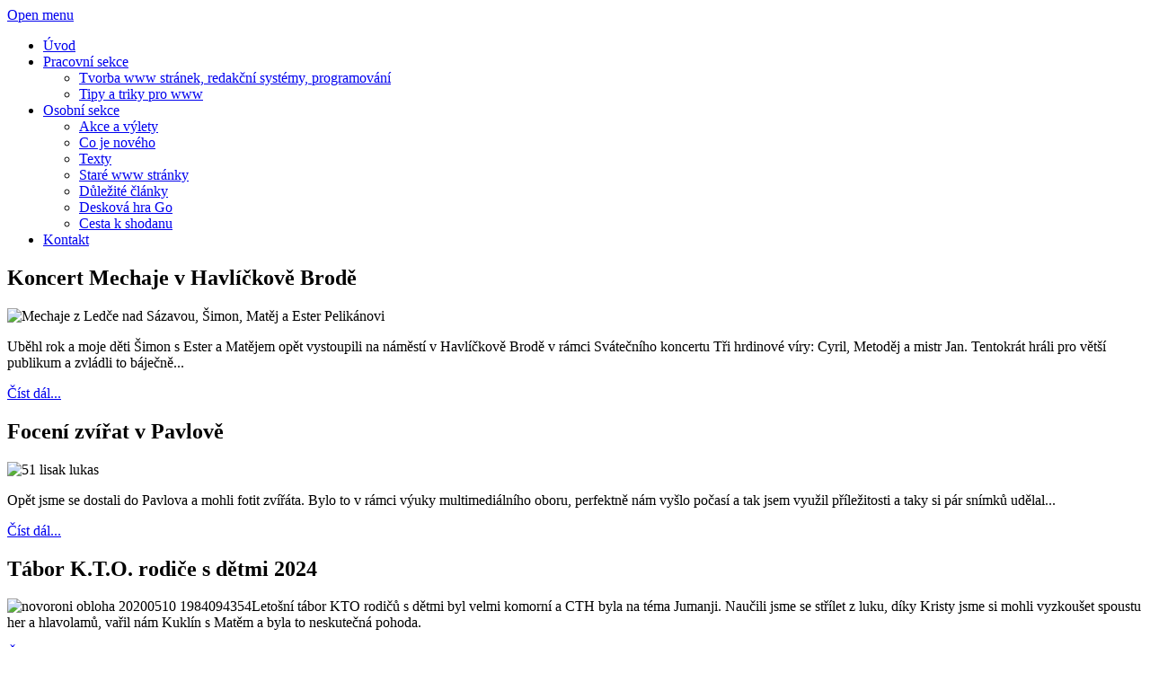

--- FILE ---
content_type: text/html; charset=utf-8
request_url: https://pelikanek.cz/osobni/akce
body_size: 5859
content:
<!DOCTYPE html>
<html>
	<head>
		<base href="https://pelikanek.cz/osobni/akce" />
	<meta http-equiv="content-type" content="text/html; charset=utf-8" />
	<meta name="generator" content="Joomla! - Open Source Content Management" />
	<title>Akce a výlety</title>
	<link href="/osobni/akce?format=feed&amp;type=rss" rel="alternate" type="application/rss+xml" title="RSS 2.0" />
	<link href="/osobni/akce?format=feed&amp;type=atom" rel="alternate" type="application/atom+xml" title="Atom 1.0" />
	<link href="/plugins/system/jcemediabox/css/jcemediabox.min.css?0072da39200af2a5f0dbaf1a155242cd" rel="stylesheet" type="text/css" />
	<link href="/plugins/system/jce/css/content.css?badb4208be409b1335b815dde676300e" rel="stylesheet" type="text/css" />
	<link href="/modules/mod_maximenuck/themes/custom/css/maximenuck_maximenuck.css" rel="stylesheet" type="text/css" />
	<script type="application/json" class="joomla-script-options new">{"csrf.token":"b640a9649b4f844f35cec3e414115bcd","system.paths":{"root":"","base":""}}</script>
	<script src="/media/jui/js/jquery.min.js?e4ded80c6fb7af73892d09b1d879b0d8" type="text/javascript"></script>
	<script src="/media/jui/js/jquery-noconflict.js?e4ded80c6fb7af73892d09b1d879b0d8" type="text/javascript"></script>
	<script src="/media/jui/js/jquery-migrate.min.js?e4ded80c6fb7af73892d09b1d879b0d8" type="text/javascript"></script>
	<script src="/media/system/js/caption.js?e4ded80c6fb7af73892d09b1d879b0d8" type="text/javascript"></script>
	<script src="/media/jui/js/bootstrap.min.js?e4ded80c6fb7af73892d09b1d879b0d8" type="text/javascript"></script>
	<script src="/plugins/system/jcemediabox/js/jcemediabox.min.js?d67233ea942db0e502a9d3ca48545fb9" type="text/javascript"></script>
	<script src="/media/system/js/mootools-core.js?e4ded80c6fb7af73892d09b1d879b0d8" type="text/javascript"></script>
	<script src="/media/system/js/core.js?e4ded80c6fb7af73892d09b1d879b0d8" type="text/javascript"></script>
	<script src="/media/system/js/mootools-more.js?e4ded80c6fb7af73892d09b1d879b0d8" type="text/javascript"></script>
	<script src="/modules/mod_maximenuck/assets/maximenuck.min.js" type="text/javascript"></script>
	<script type="text/javascript">
jQuery(window).on('load',  function() {
				new JCaption('img.caption');
			});jQuery(function($){ initTooltips(); $("body").on("subform-row-add", initTooltips); function initTooltips (event, container) { container = container || document;$(container).find(".hasTooltip").tooltip({"html": true,"container": "body"});} });jQuery(document).ready(function(){WfMediabox.init({"base":"\/","theme":"light","width":"","height":"","lightbox":0,"shadowbox":0,"icons":1,"overlay":1,"overlay_opacity":0.80000000000000004,"overlay_color":"#000000","transition_speed":300,"close":2,"scrolling":"fixed","labels":{"close":"Close","next":"Next","previous":"Previous","cancel":"Cancel","numbers":"{{numbers}}","numbers_count":"{{current}} of {{total}}","download":"Download"}});});jQuery(document).ready(function(){new Maximenuck('#maximenuck', {fxtransition : 'linear',dureeIn : 0,dureeOut : 500,menuID : 'maximenuck',testoverflow : '0',orientation : 'horizontal',behavior : 'mouseover',opentype : 'open',fxdirection : 'normal',directionoffset1 : '30',directionoffset2 : '30',showactivesubitems : '0',ismobile : 0,menuposition : '0',effecttype : 'dropdown',topfixedeffect : '1',topfixedoffset : '',clickclose : '0',closeclickoutside : '0',fxduration : 500});});
	</script>

		<!-- The following line loads the template CSS file located in the template folder. -->
		<link rel="stylesheet" href="/templates/template_general/css/template.css" type="text/css" />
		<link rel="stylesheet" href="/templates/template_general/css/content.css" type="text/css" />
		<!-- The following line loads the template JavaScript file located in the template folder. It's blank by default. -->
		<script type="text/javascript" src="/templates/template_general/js/template.js"></script>
		
		<script type="text/javascript" src="/templates/template_general/js/template-jquery.js"></script>
		
		<link href="https://fonts.googleapis.com/css?family=Nunito:300,300i,400,400i,700,700i,900,900i&amp;subset=latin-ext" rel="stylesheet">  
    
    
    
  <script type="text/javascript">
  var _gaq = _gaq || [];
  _gaq.push(['_setAccount', 'UA-7016728-3']);
  _gaq.push(['_trackPageview']);
  (function() {
    var ga = document.createElement('script'); ga.type = 'text/javascript'; ga.async = true;
    ga.src = ('https:' == document.location.protocol ? 'https://ssl' : 'http://www') + '.google-analytics.com/ga.js';
    var s = document.getElementsByTagName('script')[0]; s.parentNode.insertBefore(ga, s);
  })();
  </script>
 		
	</head>


<body class="">
      <div id="header">
        <div class="main_limit">  
          <div id="logo">
            <a href="/" title=""></a>
          </div>		      	    
          <div class="menuhorni">
            		<div class="container">
			<!-- debut Maximenu CK -->
	<div class="maximenuckh ltr" id="maximenuck" style="z-index:10;">
			<label for="maximenuck-maximenumobiletogglerck" class="maximenumobiletogglericonck" style="display:none;">&#x2261;</label><a href="#" class="maximenuck-toggler-anchor" aria-label="Open menu" >Open menu</a><input id="maximenuck-maximenumobiletogglerck" class="maximenumobiletogglerck" type="checkbox" style="display:none;"/>			<ul class=" maximenuck">
				<li data-level="1" class="maximenuck item101 first level1 " style="z-index : 12000;" ><a  data-hover="Úvod" class="maximenuck " href="/"><span class="titreck"  data-hover="Úvod"><span class="titreck-text"><span class="titreck-title">Úvod</span></span></span></a>
		</li><li data-level="1" class="maximenuck item124 parent level1 " style="z-index : 11999;" ><a  data-hover="Pracovní sekce" class="maximenuck " href="/prace/tvorba-www-stranek-redakcni-systemy-programovani"><span class="titreck"  data-hover="Pracovní sekce"><span class="titreck-text"><span class="titreck-title">Pracovní sekce</span></span></span></a>
	<div class="floatck" style=""><div class="maxidrop-main" style=""><div class="maximenuck2 first " >
	<ul class="maximenuck2"><li data-level="2" class="maximenuck item123 first level2 " style="z-index : 11998;" ><a  data-hover="Tvorba www stránek, redakční systémy, programování" class="maximenuck " href="/prace/tvorba-www-stranek-redakcni-systemy-programovani"><span class="titreck"  data-hover="Tvorba www stránek, redakční systémy, programování"><span class="titreck-text"><span class="titreck-title">Tvorba www stránek, redakční systémy, programování</span></span></span></a>
		</li><li data-level="2" class="maximenuck item132 last level2 " style="z-index : 11997;" ><a  data-hover="Tipy a triky pro www" class="maximenuck " href="/prace/tipy"><span class="titreck"  data-hover="Tipy a triky pro www"><span class="titreck-text"><span class="titreck-title">Tipy a triky pro www</span></span></span></a>
	</li>
	</ul>
	</div></div></div>
	</li><li data-level="1" class="maximenuck item128 active parent level1 " style="z-index : 11996;" ><a  data-hover="Osobní sekce" class="maximenuck " href="/osobni/akce"><span class="titreck"  data-hover="Osobní sekce"><span class="titreck-text"><span class="titreck-title">Osobní sekce</span></span></span></a>
	<div class="floatck" style=""><div class="maxidrop-main" style=""><div class="maximenuck2 first " >
	<ul class="maximenuck2"><li data-level="2" class="maximenuck item121 current active first level2 " style="z-index : 11995;" ><a  data-hover="Akce a výlety" class="maximenuck " href="/osobni/akce"><span class="titreck"  data-hover="Akce a výlety"><span class="titreck-text"><span class="titreck-title">Akce a výlety</span></span></span></a>
		</li><li data-level="2" class="maximenuck item127 level2 " style="z-index : 11994;" ><a  data-hover="Co je nového" class="maximenuck " href="/osobni/novinky"><span class="titreck"  data-hover="Co je nového"><span class="titreck-text"><span class="titreck-title">Co je nového</span></span></span></a>
		</li><li data-level="2" class="maximenuck item212 level2 " style="z-index : 11993;" ><a  data-hover="Texty" class="maximenuck " href="/osobni/texty"><span class="titreck"  data-hover="Texty"><span class="titreck-text"><span class="titreck-title">Texty</span></span></span></a>
		</li><li data-level="2" class="maximenuck item129 level2 " style="z-index : 11992;" ><a  data-hover="Staré www stránky" class="maximenuck " href="/osobni/stare-stranky"><span class="titreck"  data-hover="Staré www stránky"><span class="titreck-text"><span class="titreck-title">Staré www stránky</span></span></span></a>
		</li><li data-level="2" class="maximenuck item131 level2 " style="z-index : 11991;" ><a  data-hover="Důležité články" class="maximenuck " href="/osobni/zajimavosti"><span class="titreck"  data-hover="Důležité články"><span class="titreck-text"><span class="titreck-title">Důležité články</span></span></span></a>
		</li><li data-level="2" class="maximenuck item135 level2 " style="z-index : 11990;" ><a  data-hover="Desková hra Go" class="maximenuck " href="/osobni/go"><span class="titreck"  data-hover="Desková hra Go"><span class="titreck-text"><span class="titreck-title">Desková hra Go</span></span></span></a>
		</li><li data-level="2" class="maximenuck item137 last level2 " style="z-index : 11989;" ><a  data-hover="Cesta k shodanu" class="maximenuck " href="/osobni/shodan"><span class="titreck"  data-hover="Cesta k shodanu"><span class="titreck-text"><span class="titreck-title">Cesta k shodanu</span></span></span></a>
	</li>
	</ul>
	</div></div></div>
	</li><li data-level="1" class="maximenuck item130 last level1 " style="z-index : 11988;" ><a  data-hover="Kontakt" class="maximenuck " href="/kontakt"><span class="titreck"  data-hover="Kontakt"><span class="titreck-text"><span class="titreck-title">Kontakt</span></span></span></a></li>            </ul>
    </div>
    <!-- fin maximenuCK -->
		</div>
	 
          </div>
          <div class="hlavicka">
              
          </div>
          <div class="search">
		  
		  </div>
         </div>       
  		</div> 
      <div class="center prostredni">
      <div class="main_limit">
    


      <div class="obsah">
         <div class="component">
                  
				  

				  
            <div id="system-message-container">
	</div>
     
           

           <div class="blog" itemscope itemtype="https://schema.org/Blog">
	
		
	
	
	
		
	
																	<div class="items-row cols-2 row-0 row-fluid clearfix">
						<div class="span6">
				<div class="item column-1"
					itemprop="blogPost" itemscope itemtype="https://schema.org/BlogPosting">
					
	<div class="page-header">
					<h2 itemprop="name">
									Koncert Mechaje v Havlíčkově Brodě							</h2>
		
		
		
			</div>





		

<p><img src="/images/foto/2025/00-koncert-mechaje.jpg" width="198" height="140" alt="Mechaje z Ledče nad Sázavou, Šimon, Matěj a Ester Pelikánovi" class="obr_nahled_clanku" /></p>
<p>Uběhl rok a moje děti Šimon s Ester a Matějem opět vystoupili na náměstí v Havlíčkově Brodě v rámci Svátečního koncertu Tři hrdinové víry: Cyril, Metoděj a mistr Jan. Tentokrát hráli pro větší publikum a zvládli to báječně...</p>



	
<p class="readmore">
			<a class="btn" href="/osobni/akce/352-koncert-mechaje-v-havlickove-brode" itemprop="url" aria-label="Číst dál:  Koncert Mechaje v Havlíčkově Brodě">
			<span class="icon-chevron-right" aria-hidden="true"></span> 
			Číst dál...		</a>
	</p>




				</div>
				<!-- end item -->
							</div><!-- end span -->
														<div class="span6">
				<div class="item column-2"
					itemprop="blogPost" itemscope itemtype="https://schema.org/BlogPosting">
					
	<div class="page-header">
					<h2 itemprop="name">
									Focení zvířat v Pavlově 							</h2>
		
		
		
			</div>





		

<p><img src="/images/foto/2025/2025-06-pavlov/51-lisak-lukas.JPG" width="300" height="301" alt="51 lisak lukas" class="obr_nahled_clanku" /></p>
<p>Opět jsme se dostali do Pavlova a mohli fotit zvířáta. Bylo to v rámci výuky multimediálního oboru, perfektně nám vyšlo počasí a tak jsem využil příležitosti a taky si pár snímků udělal...</p>



	
<p class="readmore">
			<a class="btn" href="/osobni/akce/351-foceni-v-pavlove-2025" itemprop="url" aria-label="Číst dál:  Focení zvířat v Pavlově ">
			<span class="icon-chevron-right" aria-hidden="true"></span> 
			Číst dál...		</a>
	</p>




				</div>
				<!-- end item -->
							</div><!-- end span -->
							</div><!-- end row -->
																			<div class="items-row cols-2 row-1 row-fluid clearfix">
						<div class="span6">
				<div class="item column-1"
					itemprop="blogPost" itemscope itemtype="https://schema.org/BlogPosting">
					
	<div class="page-header">
					<h2 itemprop="name">
									Tábor K.T.O. rodiče s dětmi 2024							</h2>
		
		
		
			</div>





		

<p>
	<img class="obr_nahled_clanku" alt="novoroni obloha 20200510 1984094354" src="/images/foto/2024/2024-08-tabor/42-kostka.JPG" width="207" height="147" />Letošní tábor KTO rodičů s dětmi byl velmi komorní a CTH byla na téma Jumanji. Naučili jsme se střílet z luku, díky Kristy jsme si mohli vyzkoušet spoustu her a hlavolamů, vařil nám Kuklín s Matěm a byla to neskutečná pohoda.</p>



	
<p class="readmore">
			<a class="btn" href="/osobni/akce/350-2024-kto-tabor" itemprop="url" aria-label="Číst dál:  Tábor K.T.O. rodiče s dětmi 2024">
			<span class="icon-chevron-right" aria-hidden="true"></span> 
			Číst dál...		</a>
	</p>




				</div>
				<!-- end item -->
							</div><!-- end span -->
														<div class="span6">
				<div class="item column-2"
					itemprop="blogPost" itemscope itemtype="https://schema.org/BlogPosting">
					
	<div class="page-header">
					<h2 itemprop="name">
									Rok 2022							</h2>
		
		
		
			</div>





		

<p><img class="obr_nahled_clanku" alt="novoroni obloha 20200510 1984094354" src="/images/joomgallery/thumbnails/2022-07-leto_41/cvieni_kendo_v_olomouci_20220730_1079313042.jpg" width="300" height="300" />Rok 2022 je rokem, kdy jsem začal dělat trenéra Kendó v Ledči, protože Mirek musel zápasit s covidem. Takže jsem fotil dost málo a jen drobnosti jako hmyzáky, kočky a Esterku.</p>



	
<p class="readmore">
			<a class="btn" href="/osobni/akce/349-2021-03-covid-3" itemprop="url" aria-label="Číst dál:  Rok 2022">
			<span class="icon-chevron-right" aria-hidden="true"></span> 
			Číst dál...		</a>
	</p>




				</div>
				<!-- end item -->
							</div><!-- end span -->
							</div><!-- end row -->
																			<div class="items-row cols-2 row-2 row-fluid clearfix">
						<div class="span6">
				<div class="item column-1"
					itemprop="blogPost" itemscope itemtype="https://schema.org/BlogPosting">
					
	<div class="page-header">
					<h2 itemprop="name">
									Covidvýlety, malování světlem, Pavlov.							</h2>
		
		
		
			</div>





		

<p><img class="obr_nahled_clanku" alt="novoroni obloha 20200510 1984094354" src="/images/joomgallery/thumbnails/2021-covid-svetlo-pavlov_40/malovani_svtlem_ped_ledeskym_hradem_20211107_2058919647.jpg" width="300" height="300" />V roce 2021 jsme se mimo jiné naučili malovat světlem na dlouhý čas, vyfotili jsme pár fotek v Pavlově a celkem to nebyl zas tak marný rok...</p>



	
<p class="readmore">
			<a class="btn" href="/osobni/akce/348-2021-03-covid-2" itemprop="url" aria-label="Číst dál:  Covidvýlety, malování světlem, Pavlov.">
			<span class="icon-chevron-right" aria-hidden="true"></span> 
			Číst dál...		</a>
	</p>




				</div>
				<!-- end item -->
							</div><!-- end span -->
														<div class="span6">
				<div class="item column-2"
					itemprop="blogPost" itemscope itemtype="https://schema.org/BlogPosting">
					
	<div class="page-header">
					<h2 itemprop="name">
									Prázdniny 2020 - koťata, Holešov							</h2>
		
		
		
			</div>





		

<p><img class="obr_nahled_clanku" alt="novoroni obloha 20200510 1984094354" src="/images/joomgallery/thumbnails/2020-09-prazdniny_38/esterka_s_koaty_20200905_1240905132.jpg" /> Esterka i oba kluci jsou šťastní, protože se Curie narodila koťátka, Mědík s Uhlíkem. O prázdninách jsme si užili dva židovské festivaly.</p>



	
<p class="readmore">
			<a class="btn" href="/osobni/akce/345-2020-09-prazdniny" itemprop="url" aria-label="Číst dál:  Prázdniny 2020 - koťata, Holešov">
			<span class="icon-chevron-right" aria-hidden="true"></span> 
			Číst dál...		</a>
	</p>




				</div>
				<!-- end item -->
							</div><!-- end span -->
							</div><!-- end row -->
																			<div class="items-row cols-2 row-3 row-fluid clearfix">
						<div class="span6">
				<div class="item column-1"
					itemprop="blogPost" itemscope itemtype="https://schema.org/BlogPosting">
					
	<div class="page-header">
					<h2 itemprop="name">
									Přelom 2020/2021 - Covid							</h2>
		
		
		
			</div>





		

<p><img class="obr_nahled_clanku" alt="novoroni obloha 20200510 1984094354" src="/images/joomgallery/thumbnails/2021-03-covid_39/marketka_v_akci_20210313_2073907308.jpg" /> Podzim 2020 až jaro 2021 byl ve znamení Covidu, nemůžeme chodit cvičit kendó, tak jsme se přizpůsobili a snažíme se dělat procházky kolem Ledče. Máme štěstí, že okolí Ledče se na výlety hodí.</p>



	
<p class="readmore">
			<a class="btn" href="/osobni/akce/346-2021-03-covid" itemprop="url" aria-label="Číst dál:  Přelom 2020/2021 - Covid">
			<span class="icon-chevron-right" aria-hidden="true"></span> 
			Číst dál...		</a>
	</p>




				</div>
				<!-- end item -->
							</div><!-- end span -->
														<div class="span6">
				<div class="item column-2"
					itemprop="blogPost" itemscope itemtype="https://schema.org/BlogPosting">
					
	<div class="page-header">
					<h2 itemprop="name">
									Další koronavýlety							</h2>
		
		
		
			</div>





		

<p><img class="obr_nahled_clanku" alt="novoroni obloha 20200510 1984094354" src="/images/joomgallery/thumbnails/2020-04-rouskovylety_37/rozkvetle_jaro_20200725_1575160201.jpg" /> Když byla vyhlášena karanténa kvůli koronaviru, začali jsme jezdit na výlety do okolí Ledče, abychom to jaro furt netrčeli doma. Na Vodákův mlýn, na Melechov, do Vilémovic.</p>



	
<p class="readmore">
			<a class="btn" href="/osobni/akce/344-2020-04-koronavylety" itemprop="url" aria-label="Číst dál:  Další koronavýlety">
			<span class="icon-chevron-right" aria-hidden="true"></span> 
			Číst dál...		</a>
	</p>




				</div>
				<!-- end item -->
							</div><!-- end span -->
							</div><!-- end row -->
																			<div class="items-row cols-2 row-4 row-fluid clearfix">
						<div class="span6">
				<div class="item column-1"
					itemprop="blogPost" itemscope itemtype="https://schema.org/BlogPosting">
					
	<div class="page-header">
					<h2 itemprop="name">
									Začátek roku 2020, František zemřel, karanténa							</h2>
		
		
		
			</div>





		

<p><img class="obr_nahled_clanku" alt="novoroni obloha 20200510 1984094354" src="/images/joomgallery/thumbnails/2020-03-jaro_36/novoroni_obloha_20200510_1984094354.jpg" /> Rok 2020 začal tak, že by to chtělo raději restart a lépe, pokud by to bylo možné. Ale není. Už 31.12.2019 nás vyděsila zpráva o mrtvici dědy Františka. Začal tím kolotoč cest do nemocnic, léčeben, naděje střídala depresi a vše to nakonec završila poslední mrtvice v půli března 2020. Dědeček František umřel.</p>



	
<p class="readmore">
			<a class="btn" href="/osobni/akce/343-2020-jaro" itemprop="url" aria-label="Číst dál:  Začátek roku 2020, František zemřel, karanténa">
			<span class="icon-chevron-right" aria-hidden="true"></span> 
			Číst dál...		</a>
	</p>




				</div>
				<!-- end item -->
							</div><!-- end span -->
														<div class="span6">
				<div class="item column-2"
					itemprop="blogPost" itemscope itemtype="https://schema.org/BlogPosting">
					
	<div class="page-header">
					<h2 itemprop="name">
									Podzim 2019, Kiri, výlet na Sion							</h2>
		
		
		
			</div>





		

<p><img class="obr_nahled_clanku" alt="esterka na klad 20200510 1996462365" src="/images/joomgallery/thumbnails/2019-11-podzim_35/esterka_na_klad_20200510_1996462365.jpg" />Na podzim do naší rodiny přibyl nový člen, kotě Kiri. A taky jsme si zajeli užít podzimní krásu Sionu, vyšlo nám počasí, takže jsme si užili do zlatova zbarvenou říčku Vrchlici.</p>



	
<p class="readmore">
			<a class="btn" href="/osobni/akce/342-2019-11-podzim" itemprop="url" aria-label="Číst dál:  Podzim 2019, Kiri, výlet na Sion">
			<span class="icon-chevron-right" aria-hidden="true"></span> 
			Číst dál...		</a>
	</p>




				</div>
				<!-- end item -->
							</div><!-- end span -->
							</div><!-- end row -->
						
			<div class="items-more">
			
<ol class="nav nav-tabs nav-stacked">
			<li>
			<a href="/osobni/akce/340-2019-08-tabor3">
				Tábor 2019 - BONUS - fotky vězňů</a>
		</li>
			<li>
			<a href="/osobni/akce/339-2019-08-tabor2">
				Tábor 2019 - 2. část</a>
		</li>
			<li>
			<a href="/osobni/akce/341-2019-08-tabor1">
				Tábor 2019 - 1. část</a>
		</li>
			<li>
			<a href="/osobni/akce/337-2019-06">
				Hmyzáci ze zahrady, zvířata z Pavlova</a>
		</li>
			<li>
			<a href="/osobni/akce/336-2019-03">
				Jaro 2019, lego, kendó a bledule</a>
		</li>
			<li>
			<a href="/osobni/akce/333-2018-12">
				Zima a vánoce 2018</a>
		</li>
			<li>
			<a href="/osobni/akce/332-2018-10-01">
				Začátek podzimu 2018, výlet za broučky kolem mLedče</a>
		</li>
			<li>
			<a href="/osobni/akce/330-2018-08-tabor3">
				Tábor KTO rodičů s dětmi, 3. část</a>
		</li>
			<li>
			<a href="/osobni/akce/329-2018-08-tabor2">
				Tábor KTO rodičů s dětmi, 2. část</a>
		</li>
			<li>
			<a href="/osobni/akce/328-2018-08-tabor1">
				Tábor KTO rodičů s dětmi, 1. část</a>
		</li>
	</ol>

		</div>
	
				<div class="pagination">
							<p class="counter pull-right"> Strana 1 z 25 </p>
						<ul>
	<li class="pagination-start"><span class="pagenav">Začátek</span></li>
	<li class="pagination-prev"><span class="pagenav">Předchozí</span></li>
			<li><span class="pagenav">1</span></li>			<li><a href="/osobni/akce?start=10" class="pagenav">2</a></li>			<li><a href="/osobni/akce?start=20" class="pagenav">3</a></li>			<li><a href="/osobni/akce?start=30" class="pagenav">4</a></li>			<li><a href="/osobni/akce?start=40" class="pagenav">5</a></li>			<li><a href="/osobni/akce?start=50" class="pagenav">6</a></li>			<li><a href="/osobni/akce?start=60" class="pagenav">7</a></li>			<li><a href="/osobni/akce?start=70" class="pagenav">8</a></li>			<li><a href="/osobni/akce?start=80" class="pagenav">9</a></li>			<li><a href="/osobni/akce?start=90" class="pagenav">10</a></li>		<li class="pagination-next"><a title="Následující" href="/osobni/akce?start=10" class="hasTooltip pagenav">Následující</a></li>
	<li class="pagination-end"><a title="Konec" href="/osobni/akce?start=240" class="hasTooltip pagenav">Konec</a></li>
</ul>
 </div>
	</div>

           
          </div>

      
      </div>     


      <div class="clr">&nbsp;</div>  
  </div>
  </div>
  <div id="bottom">
    <div class="main_limit">
      

<div class="custom"  >
	<p>Jmenuji se Radek Pelikán, bydlím v Ledči nad Sázavou. Mimo jiných koníčků cvičím i&nbsp;<a href="http://kendo.pelikanek.cz/" target="_blank" rel="noopener noreferrer">Kendó v Ledči nad Sázavou</a>.</p></div>
 
    </div> 
  </div>
</body>
	



</html>
